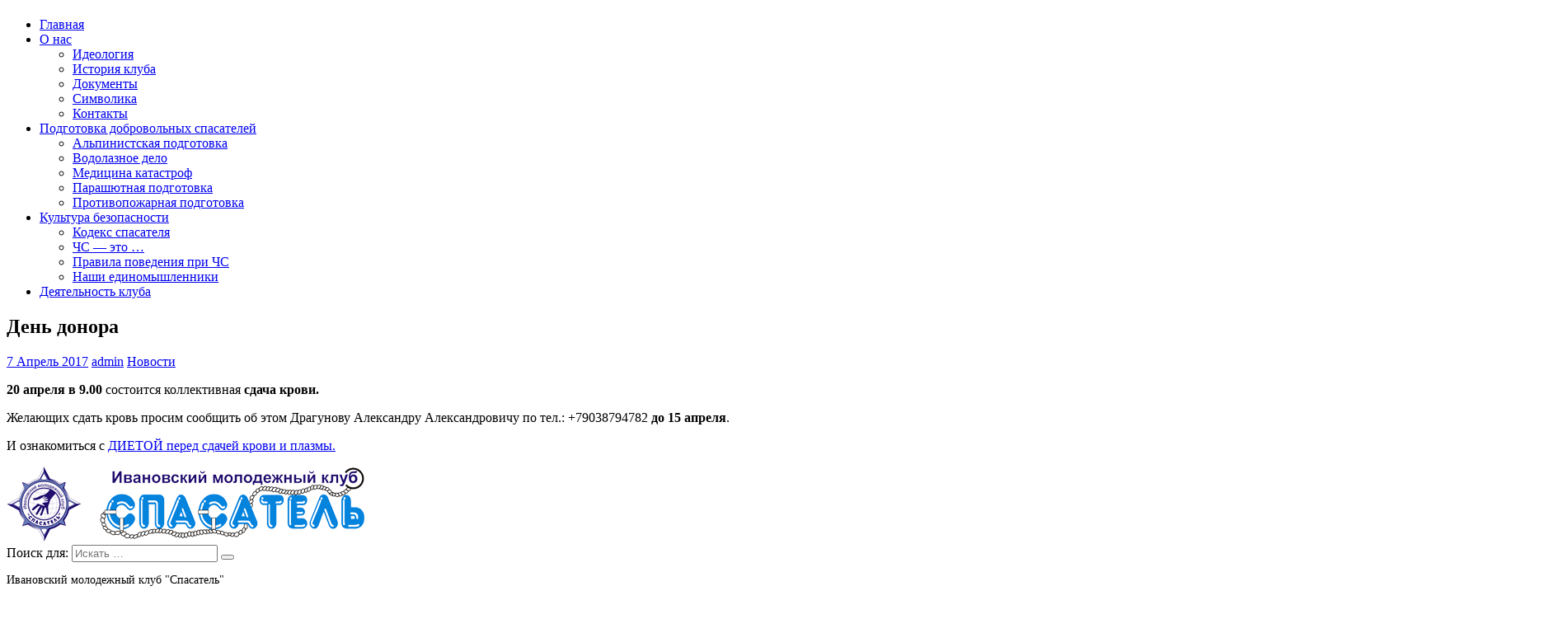

--- FILE ---
content_type: text/html; charset=UTF-8
request_url: http://mkspas.ru/?p=787
body_size: 4922
content:
<!DOCTYPE html><!-- HTML 5 -->
<html lang="ru-RU">

<head>
<meta charset="UTF-8" />
<meta name="viewport" content="width=device-width, initial-scale=1">
<link rel="profile" href="http://gmpg.org/xfn/11" />
<link rel="pingback" href="http://mkspas.ru/xmlrpc.php" />

<!--[if lt IE 9]>
<script src="http://mkspas.ru/wp-content/themes/glades/js/html5shiv.min.js" type="text/javascript"></script>
<![endif]-->
<title>День донора | </title>
<link rel="alternate" type="application/rss+xml" title=" &raquo; Лента" href="http://mkspas.ru/?feed=rss2" />
<link rel="alternate" type="application/rss+xml" title=" &raquo; Лента комментариев" href="http://mkspas.ru/?feed=comments-rss2" />
<link rel='stylesheet' id='gllr_stylesheet-css'  href='http://mkspas.ru/wp-content/plugins/gallery-plugin/css/style.css?ver=4.1' type='text/css' media='all' />
<link rel='stylesheet' id='gllr_fancybox_stylesheet-css'  href='http://mkspas.ru/wp-content/plugins/gallery-plugin/fancybox/jquery.fancybox-1.3.4.css?ver=4.1' type='text/css' media='all' />
<link rel='stylesheet' id='glades-stylesheet-css'  href='http://mkspas.ru/wp-content/themes/glades/style.css?ver=4.1' type='text/css' media='all' />
<link rel='stylesheet' id='glades-genericons-css'  href='http://mkspas.ru/wp-content/themes/glades/css/genericons/genericons.css?ver=4.1' type='text/css' media='all' />
<link rel='stylesheet' id='glades-default-fonts-css'  href='//fonts.googleapis.com/css?family=PT+Sans%3A700%2C400%7CContrail+One&#038;subset=latin%2Clatin-ext' type='text/css' media='all' />
<script type='text/javascript' src='http://mkspas.ru/wp-includes/js/jquery/jquery.js?ver=1.11.1'></script>
<script type='text/javascript' src='http://mkspas.ru/wp-includes/js/jquery/jquery-migrate.min.js?ver=1.2.1'></script>
<script type='text/javascript' src='http://mkspas.ru/wp-content/plugins/gallery-plugin/fancybox/jquery.mousewheel-3.0.4.pack.js?ver=4.1'></script>
<script type='text/javascript' src='http://mkspas.ru/wp-content/plugins/gallery-plugin/fancybox/jquery.fancybox-1.3.4.pack.js?ver=4.1'></script>
<script type='text/javascript' src='http://mkspas.ru/wp-content/themes/glades/js/navigation.js?ver=4.1'></script>
<link rel="EditURI" type="application/rsd+xml" title="RSD" href="http://mkspas.ru/xmlrpc.php?rsd" />
<link rel="wlwmanifest" type="application/wlwmanifest+xml" href="http://mkspas.ru/wp-includes/wlwmanifest.xml" /> 
<link rel='prev' title='Встречаем новый 2017 год' href='http://mkspas.ru/?p=783' />
<link rel='next' title='Психология ЧС' href='http://mkspas.ru/?p=790' />
<meta name="generator" content="WordPress 4.1" />
<link rel='canonical' href='http://mkspas.ru/?p=787' />
<link rel='shortlink' href='http://mkspas.ru/?p=787' />
		<!-- Start ios -->
		<script type="text/javascript">
			(function($){
				$(document).ready( function() {
					$( '#fancybox-overlay' ).css({
						'width' : $(document).width()
					});	
				});	
			})(jQuery);
		</script>
		<!-- End ios -->
	</head>

<body class="single single-post postid-787 single-format-standard">

	
	<div id="wrapper" class="hfeed">
		<div id="topheader-wrap">
			
	<div id="topheader" class="container clearfix">
		<p id="topnav-icon-tablet" class="topnav-icon"></p><p id="topnav-icon-phone" class="topnav-icon"></p><p id="social-menu-icon"></p>
		
				
	</div>		</div>
				

		<div id="header-wrap">
		
			<header id="header" class="container clearfix" role="banner">

				<div id="logo" class="clearfix">
				
				
	<a href="http://mkspas.ru/" title="" rel="home">
		<h1 class="site-title"></h1>
	</a>


								
				</div>
				
				<nav id="mainnav" class="clearfix" role="navigation">
					<h4 id="mainnav-icon"></h4>
					<ul id="mainnav-menu" class="menu"><li id="menu-item-1247" class="menu-item menu-item-type-custom menu-item-object-custom menu-item-home menu-item-1247"><a href="http://mkspas.ru/">Главная</a></li>
<li id="menu-item-177" class="menu-item menu-item-type-post_type menu-item-object-page menu-item-has-children menu-item-177"><a href="http://mkspas.ru/?page_id=77">О нас</a>
<ul class="sub-menu">
	<li id="menu-item-182" class="menu-item menu-item-type-post_type menu-item-object-page menu-item-182"><a href="http://mkspas.ru/?page_id=80">Идеология</a></li>
	<li id="menu-item-181" class="menu-item menu-item-type-post_type menu-item-object-page menu-item-181"><a href="http://mkspas.ru/?page_id=53">История клуба</a></li>
	<li id="menu-item-191" class="menu-item menu-item-type-post_type menu-item-object-page menu-item-191"><a href="http://mkspas.ru/?page_id=124">Документы</a></li>
	<li id="menu-item-192" class="menu-item menu-item-type-post_type menu-item-object-page menu-item-192"><a href="http://mkspas.ru/?page_id=126">Символика</a></li>
	<li id="menu-item-1245" class="menu-item menu-item-type-post_type menu-item-object-page menu-item-1245"><a href="http://mkspas.ru/?page_id=79">Контакты</a></li>
</ul>
</li>
<li id="menu-item-184" class="menu-item menu-item-type-post_type menu-item-object-page menu-item-has-children menu-item-184"><a href="http://mkspas.ru/?page_id=100">Подготовка добровольных спасателей</a>
<ul class="sub-menu">
	<li id="menu-item-190" class="menu-item menu-item-type-post_type menu-item-object-page menu-item-190"><a href="http://mkspas.ru/?page_id=102">Альпинистская подготовка</a></li>
	<li id="menu-item-189" class="menu-item menu-item-type-post_type menu-item-object-page menu-item-189"><a href="http://mkspas.ru/?page_id=104">Водолазное дело</a></li>
	<li id="menu-item-188" class="menu-item menu-item-type-post_type menu-item-object-page menu-item-188"><a href="http://mkspas.ru/?page_id=106">Медицина катастроф</a></li>
	<li id="menu-item-187" class="menu-item menu-item-type-post_type menu-item-object-page menu-item-187"><a href="http://mkspas.ru/?page_id=108">Парашютная подготовка</a></li>
	<li id="menu-item-185" class="menu-item menu-item-type-post_type menu-item-object-page menu-item-185"><a href="http://mkspas.ru/?page_id=112">Противопожарная подготовка</a></li>
</ul>
</li>
<li id="menu-item-228" class="menu-item menu-item-type-post_type menu-item-object-page menu-item-has-children menu-item-228"><a href="http://mkspas.ru/?page_id=63">Культура безопасности</a>
<ul class="sub-menu">
	<li id="menu-item-180" class="menu-item menu-item-type-post_type menu-item-object-page menu-item-180"><a href="http://mkspas.ru/?page_id=58">Кодекс спасателя</a></li>
	<li id="menu-item-179" class="menu-item menu-item-type-post_type menu-item-object-page menu-item-179"><a href="http://mkspas.ru/?page_id=60">ЧС &#8212; это &#8230;</a></li>
	<li id="menu-item-178" class="menu-item menu-item-type-post_type menu-item-object-page menu-item-178"><a href="http://mkspas.ru/?page_id=81">Правила поведения при ЧС</a></li>
	<li id="menu-item-1246" class="menu-item menu-item-type-post_type menu-item-object-page menu-item-1246"><a href="http://mkspas.ru/?page_id=131">Наши единомышленники</a></li>
</ul>
</li>
<li id="menu-item-904" class="menu-item menu-item-type-post_type menu-item-object-page menu-item-904"><a href="http://mkspas.ru/?page_id=899">Деятельность клуба</a></li>
</ul>				</nav>

			</header>
		
		</div>
		
		

	<div id="wrap" class="container clearfix">
		
		<section id="content" class="primary" role="main">
		
		
	<article id="post-787" class="post-787 post type-post status-publish format-standard hentry category-1">

		<h2 class="post-title entry-title">День донора</h2>
		
		<div class="postmeta">		
		<span class="meta-date">
		<a href="http://mkspas.ru/?p=787" title="8:34" rel="bookmark"><time class="entry-date published updated"datetime="2017-04-07T08:34:54+00:00">7 Апрель 2017</time></a>		</span>
		
		<span class="meta-author author vcard">
		<a class="fn" href="http://mkspas.ru/?author=1" title="Все записи admin" rel="author">admin</a>		</span>
		
		<span class="meta-category">
			<a href="http://mkspas.ru/?cat=1" rel="category">Новости</a>		</span>
		
	</div>
		
				
		<div class="entry clearfix">
			<p><strong>20 апреля в 9.00</strong> состоится коллективная <strong>сдача крови.</strong></p>
<p>Желающих сдать кровь просим сообщить об этом Драгунову Александру Александровичу по тел.: +79038794782 <strong>до 15 апреля</strong>.</p>
<p>И ознакомиться с <a title="диета донора" href="http://stp.lpu37.ru/dieta-pered-dacej-krovi-i-plazmy" target="_blank">ДИЕТОЙ перед сдачей крови и плазмы.</a></p>
			<!-- <rdf:RDF xmlns:rdf="http://www.w3.org/1999/02/22-rdf-syntax-ns#"
			xmlns:dc="http://purl.org/dc/elements/1.1/"
			xmlns:trackback="http://madskills.com/public/xml/rss/module/trackback/">
		<rdf:Description rdf:about="http://mkspas.ru/?p=787"
    dc:identifier="http://mkspas.ru/?p=787"
    dc:title="День донора"
    trackback:ping="http://mkspas.ru/wp-trackback.php?p=787" />
</rdf:RDF> -->
			<div class="page-links"></div>			
		</div>
		
		<div class="postinfo clearfix"></div>

	</article>			
		

		
		</section>
		
		
	<section id="sidebar" class="secondary clearfix" role="complementary">

		<aside id="text-4" class="widget widget_text clearfix">			<div class="textwidget"><a href="http://mkspas.ru"><img src="wp-content/uploads/logo.png"></a>


</div>
		</aside><aside id="search-2" class="widget widget_search clearfix">
	<form role="search" method="get" class="search-form" action="http://mkspas.ru/">
		<label>
			<span class="screen-reader-text">Поиск для:</span>
			<input type="search" class="search-field" placeholder="Искать &hellip;" value="" name="s">
		</label>
		<button type="submit" class="search-submit">
			<span class="genericon-search"></span>
		</button>
	</form>

</aside><aside id="text-2" class="widget widget_text clearfix">			<div class="textwidget"><p style="font-size:14px;">Ивановский молодежный клуб "Спасатель"</p>
<a href="https://vk.com/mkspas"><img src="wp-content/uploads/vk1.png" alt=""></a></div>
		</aside><aside id="archives-2" class="widget widget_archive clearfix"><h3 class="widgettitle"><span>Архивы</span></h3>		<select name="archive-dropdown" onchange='document.location.href=this.options[this.selectedIndex].value;'>
			<option value="">Выберите месяц</option>

				<option value='http://mkspas.ru/?m=202510'> Октябрь 2025 &nbsp;(1)</option>
	<option value='http://mkspas.ru/?m=202312'> Декабрь 2023 &nbsp;(2)</option>
	<option value='http://mkspas.ru/?m=202311'> Ноябрь 2023 &nbsp;(5)</option>
	<option value='http://mkspas.ru/?m=202310'> Октябрь 2023 &nbsp;(1)</option>
	<option value='http://mkspas.ru/?m=202302'> Февраль 2023 &nbsp;(1)</option>
	<option value='http://mkspas.ru/?m=202301'> Январь 2023 &nbsp;(1)</option>
	<option value='http://mkspas.ru/?m=202212'> Декабрь 2022 &nbsp;(1)</option>
	<option value='http://mkspas.ru/?m=202211'> Ноябрь 2022 &nbsp;(1)</option>
	<option value='http://mkspas.ru/?m=202210'> Октябрь 2022 &nbsp;(4)</option>
	<option value='http://mkspas.ru/?m=202209'> Сентябрь 2022 &nbsp;(1)</option>
	<option value='http://mkspas.ru/?m=202208'> Август 2022 &nbsp;(4)</option>
	<option value='http://mkspas.ru/?m=202207'> Июль 2022 &nbsp;(1)</option>
	<option value='http://mkspas.ru/?m=202205'> Май 2022 &nbsp;(1)</option>
	<option value='http://mkspas.ru/?m=202203'> Март 2022 &nbsp;(2)</option>
	<option value='http://mkspas.ru/?m=202202'> Февраль 2022 &nbsp;(1)</option>
	<option value='http://mkspas.ru/?m=202201'> Январь 2022 &nbsp;(2)</option>
	<option value='http://mkspas.ru/?m=202112'> Декабрь 2021 &nbsp;(1)</option>
	<option value='http://mkspas.ru/?m=202111'> Ноябрь 2021 &nbsp;(2)</option>
	<option value='http://mkspas.ru/?m=202110'> Октябрь 2021 &nbsp;(4)</option>
	<option value='http://mkspas.ru/?m=202107'> Июль 2021 &nbsp;(2)</option>
	<option value='http://mkspas.ru/?m=202105'> Май 2021 &nbsp;(1)</option>
	<option value='http://mkspas.ru/?m=202104'> Апрель 2021 &nbsp;(2)</option>
	<option value='http://mkspas.ru/?m=202103'> Март 2021 &nbsp;(2)</option>
	<option value='http://mkspas.ru/?m=202102'> Февраль 2021 &nbsp;(2)</option>
	<option value='http://mkspas.ru/?m=202101'> Январь 2021 &nbsp;(1)</option>
	<option value='http://mkspas.ru/?m=202012'> Декабрь 2020 &nbsp;(3)</option>
	<option value='http://mkspas.ru/?m=202010'> Октябрь 2020 &nbsp;(2)</option>
	<option value='http://mkspas.ru/?m=202003'> Март 2020 &nbsp;(1)</option>
	<option value='http://mkspas.ru/?m=202002'> Февраль 2020 &nbsp;(4)</option>
	<option value='http://mkspas.ru/?m=202001'> Январь 2020 &nbsp;(4)</option>
	<option value='http://mkspas.ru/?m=201911'> Ноябрь 2019 &nbsp;(3)</option>
	<option value='http://mkspas.ru/?m=201910'> Октябрь 2019 &nbsp;(2)</option>
	<option value='http://mkspas.ru/?m=201909'> Сентябрь 2019 &nbsp;(1)</option>
	<option value='http://mkspas.ru/?m=201907'> Июль 2019 &nbsp;(2)</option>
	<option value='http://mkspas.ru/?m=201904'> Апрель 2019 &nbsp;(2)</option>
	<option value='http://mkspas.ru/?m=201903'> Март 2019 &nbsp;(1)</option>
	<option value='http://mkspas.ru/?m=201902'> Февраль 2019 &nbsp;(1)</option>
	<option value='http://mkspas.ru/?m=201812'> Декабрь 2018 &nbsp;(1)</option>
	<option value='http://mkspas.ru/?m=201811'> Ноябрь 2018 &nbsp;(1)</option>
	<option value='http://mkspas.ru/?m=201810'> Октябрь 2018 &nbsp;(2)</option>
	<option value='http://mkspas.ru/?m=201809'> Сентябрь 2018 &nbsp;(1)</option>
	<option value='http://mkspas.ru/?m=201808'> Август 2018 &nbsp;(1)</option>
	<option value='http://mkspas.ru/?m=201805'> Май 2018 &nbsp;(3)</option>
	<option value='http://mkspas.ru/?m=201804'> Апрель 2018 &nbsp;(1)</option>
	<option value='http://mkspas.ru/?m=201802'> Февраль 2018 &nbsp;(1)</option>
	<option value='http://mkspas.ru/?m=201801'> Январь 2018 &nbsp;(1)</option>
	<option value='http://mkspas.ru/?m=201712'> Декабрь 2017 &nbsp;(2)</option>
	<option value='http://mkspas.ru/?m=201710'> Октябрь 2017 &nbsp;(2)</option>
	<option value='http://mkspas.ru/?m=201704'> Апрель 2017 &nbsp;(2)</option>
	<option value='http://mkspas.ru/?m=201612'> Декабрь 2016 &nbsp;(2)</option>
	<option value='http://mkspas.ru/?m=201610'> Октябрь 2016 &nbsp;(2)</option>
	<option value='http://mkspas.ru/?m=201609'> Сентябрь 2016 &nbsp;(1)</option>
	<option value='http://mkspas.ru/?m=201604'> Апрель 2016 &nbsp;(2)</option>
	<option value='http://mkspas.ru/?m=201602'> Февраль 2016 &nbsp;(1)</option>
	<option value='http://mkspas.ru/?m=201601'> Январь 2016 &nbsp;(5)</option>
	<option value='http://mkspas.ru/?m=201512'> Декабрь 2015 &nbsp;(1)</option>
	<option value='http://mkspas.ru/?m=201511'> Ноябрь 2015 &nbsp;(2)</option>
	<option value='http://mkspas.ru/?m=201510'> Октябрь 2015 &nbsp;(2)</option>
	<option value='http://mkspas.ru/?m=201509'> Сентябрь 2015 &nbsp;(2)</option>
	<option value='http://mkspas.ru/?m=201508'> Август 2015 &nbsp;(2)</option>
	<option value='http://mkspas.ru/?m=201506'> Июнь 2015 &nbsp;(3)</option>
	<option value='http://mkspas.ru/?m=201505'> Май 2015 &nbsp;(4)</option>
	<option value='http://mkspas.ru/?m=201504'> Апрель 2015 &nbsp;(2)</option>
	<option value='http://mkspas.ru/?m=201503'> Март 2015 &nbsp;(1)</option>
	<option value='http://mkspas.ru/?m=201502'> Февраль 2015 &nbsp;(2)</option>
	<option value='http://mkspas.ru/?m=201501'> Январь 2015 &nbsp;(2)</option>
	<option value='http://mkspas.ru/?m=201412'> Декабрь 2014 &nbsp;(3)</option>
	<option value='http://mkspas.ru/?m=201411'> Ноябрь 2014 &nbsp;(6)</option>
	<option value='http://mkspas.ru/?m=201308'> Август 2013 &nbsp;(1)</option>
	<option value='http://mkspas.ru/?m=201307'> Июль 2013 &nbsp;(1)</option>
		</select>
</aside><aside id="calendar-2" class="widget widget_calendar clearfix"><div id="calendar_wrap"><table id="wp-calendar">
	<caption>Январь 2026</caption>
	<thead>
	<tr>
		<th scope="col" title="Понедельник">Пн</th>
		<th scope="col" title="Вторник">Вт</th>
		<th scope="col" title="Среда">Ср</th>
		<th scope="col" title="Четверг">Чт</th>
		<th scope="col" title="Пятница">Пт</th>
		<th scope="col" title="Суббота">Сб</th>
		<th scope="col" title="Воскресенье">Вс</th>
	</tr>
	</thead>

	<tfoot>
	<tr>
		<td colspan="3" id="prev"><a href="http://mkspas.ru/?m=202510">&laquo; Окт</a></td>
		<td class="pad">&nbsp;</td>
		<td colspan="3" id="next" class="pad">&nbsp;</td>
	</tr>
	</tfoot>

	<tbody>
	<tr>
		<td colspan="3" class="pad">&nbsp;</td><td>1</td><td>2</td><td>3</td><td>4</td>
	</tr>
	<tr>
		<td>5</td><td>6</td><td>7</td><td>8</td><td>9</td><td>10</td><td>11</td>
	</tr>
	<tr>
		<td>12</td><td>13</td><td>14</td><td>15</td><td>16</td><td>17</td><td>18</td>
	</tr>
	<tr>
		<td>19</td><td>20</td><td>21</td><td>22</td><td>23</td><td>24</td><td>25</td>
	</tr>
	<tr>
		<td id="today">26</td><td>27</td><td>28</td><td>29</td><td>30</td><td>31</td>
		<td class="pad" colspan="1">&nbsp;</td>
	</tr>
	</tbody>
	</table></div></aside>
	</section>	</div>
	

	<div id="footer-wrap">
		
				
		<footer id="footer" role="contentinfo">
				
			<div id="footer-line" class="container clearfix" >
			
				<span id="footer-text"></span>
				
				<div id="credit-link"><a href="http://themezee.com/themes/glades/" title="Glades WordPress Theme">Glades</a> - <a href="http://wp-templates.ru/" title="Русские шаблоны WordPress">WP темы</a></div>
				
			</div>
			
		</footer>
		
	</div>

</div><!-- end #wrapper -->

</body>
</html>	